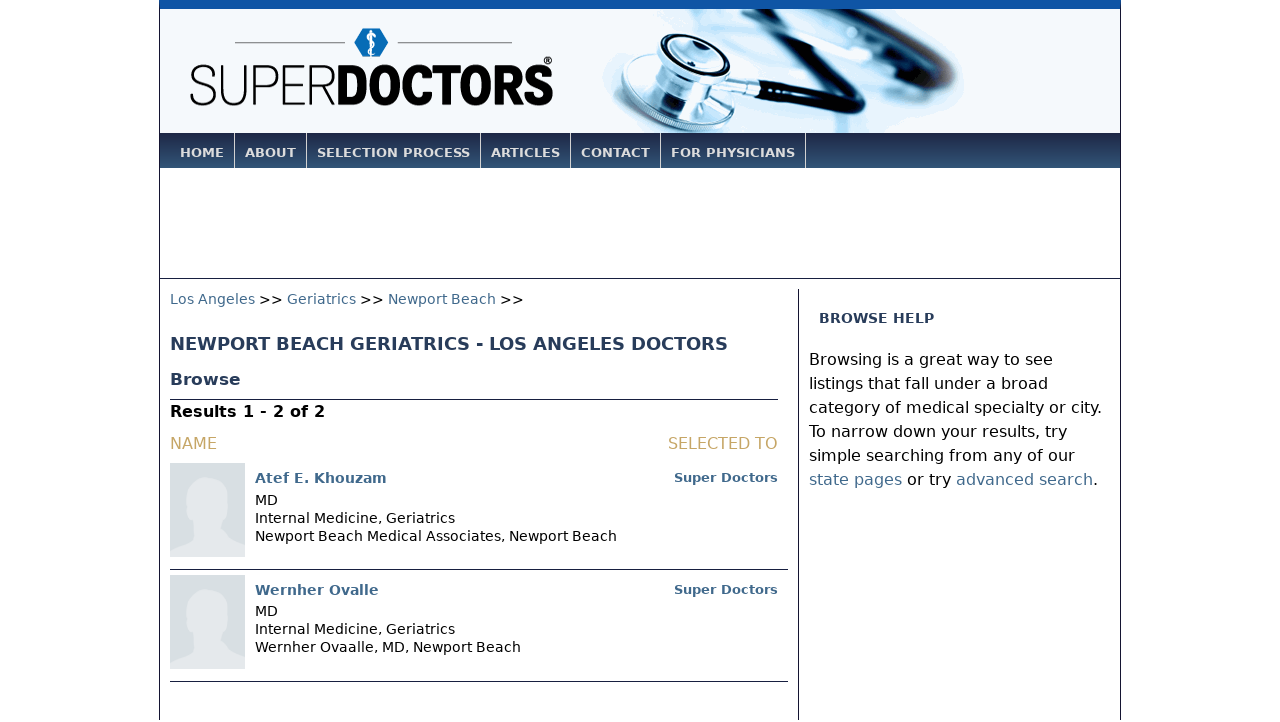

--- FILE ---
content_type: text/html; charset=UTF-8
request_url: https://superdoctors.com/california-los-angeles/Newport-Beach/Geriatrics/browse
body_size: 3596
content:
<!DOCTYPE html>
<html xml:lang="en" lang="en" dir="ltr">
<head>
	<meta name="Generator" content="KPM CMS v1.0"/>
	<meta http-equiv="Content-Type" content="text/html; charset=UTF-8" />
	<title>Newport Beach Geriatrics  - Los Angeles | Browse Doctor, Clinic, Hospital :: Super Doctors</title>
	
	<meta name="description" content="Browse for a Newport Beach, Los Angeles Geriatrics doctor, clinic, hospital or local physician. Find Newport Beach, CA doctors, clinics, hospitals and local physicians at SuperDoctors.com." />
	<meta name="robots" content="index,follow" />
	<meta name="robots" content="NOODP" />
	<link rel="meta" href="//www.superdoctors.com/inc/icra/labels.rdf" type="application/rdf+xml" title="ICRA labels" />
	<meta http-equiv="pics-Label" content='(pics-1.1 "https://www.icra.org/pics/vocabularyv03/" l gen true for "https://superdoctos.com" r (n 0 s 0 v 0 l 0 oa 0 ob 0 oc 0 od 0 oe 0 of 0 og 0 oh 0 c 1) gen true for "https://www.superdoctors.com" r (n 0 s 0 v 0 l 0 oa 0 ob 0 oc 0 od 0 oe 0 of 0 og 0 oh 0 c 1))' />
	<link type="text/css" rel="stylesheet" href="/css/style-2016062909.css" media="all" />
    <link type="image/x-icon" rel="icon" href="/favicon.ico" />
    <link type="image/x-icon" rel="shortcut icon" href="/favicon.ico" />
    
    <script type='text/javascript'>
		var googletag = googletag || {};
		googletag.cmd = googletag.cmd || [];
		(function() {
		var gads = document.createElement('script');
		gads.async = true;
		gads.type = 'text/javascript';
		var useSSL = 'https:' == document.location.protocol;
		gads.src = (useSSL ? 'https:' : 'http:') + 
		'//www.googletagservices.com/tag/js/gpt.js';
		var node = document.getElementsByTagName('script')[0];
		node.parentNode.insertBefore(gads, node);
		})();
	</script>
	<meta name="com.silverpop.brandeddomains" content="www.pages02.net,my.superdoctors.com,superdentists.com" />
	<script src="//contentz.mkt922.com/lp/static/js/iMAWebCookie.js?32fe034a-1531a3ef8e5-df4cba773885eb54dfcebd294a039c37&h=www.pages02.net" type="text/javascript"></script>
	<script type='text/javascript'>
		googletag.cmd.push(function() {
		googletag.defineSlot('/13949128/SDOC_Leaderboard', [728, 90], 'div-gpt-ad-1350479384702-0').addService(googletag.pubads());
		googletag.defineSlot('/13949128/SDOC_Medium_Rectangle', [300, 250], 'div-gpt-ad-1350480102462-0').addService(googletag.pubads());
				
		googletag.pubads().collapseEmptyDivs();
				
		googletag.enableServices();
		});
	</script>
</head>
<body>
<div id="container">

<div id="header_notag">
	<div id="logo">
		<a href="/index.html"><img src="https://s3.amazonaws.com/i.superdoctors.com/shared/logos/super-doctors-logo-2014.png" class="sl-logo" alt="Super Doctors" title="Super Doctors" border="0" /></a>
	</div>

</div>


<div id="topnav_container">

		<ul>
		<li id="home"><a href="/" title="Home">Home</a></li>
		<li id="about"><a href="/about/" title="About">About</a></li>
		<li id="selectionprocess"><a href="/about/selection_process.html" title="Selection Process">Selection Process</a></li>
		<!-- li id="advertising"><a href="/about/advertising.html" title="Advertising">Advertising</a></li -->
		<li id="nav_articles"><a href="/articles.html" title="Articles">Articles</a></li>
		<li id="contact"><a href="/contact.html" title="Contact">Contact</a></li>
		<li id="forphysicians"><a href="/about/physician_faq.html" title="For Physicians">For Physicians</a></li>
		<li id="browselistings"><a href="/browse-by-medical-specialty" title="Browse Listings">Browse Listings</a></li>
		</ul>
		
</div>
<div id="leaderboard_ad">
	<!-- SDOC_Leaderboard -->
<div id='div-gpt-ad-1350479384702-0'>
<script type='text/javascript'>
googletag.cmd.push(function() { googletag.display('div-gpt-ad-1350479384702-0'); });
</script>
</div></div>


<div id="content_container">

<div id="content_left_wide">

	<div id="browse_container">

		<div id="browse_breadcrumb" class="smaller"><a href="/browse" title="Choose another location">Los Angeles</a> &gt;&gt; <a href="/california-los-angeles/browse" title="Choose another practice area">Geriatrics</a> &gt;&gt; <a href="/california-los-angeles/Geriatrics/browse" title="Choose another city">Newport Beach</a> &gt;&gt; </div>
		<br/>

		<h1>Newport Beach Geriatrics  - Los Angeles doctors</h1>

		<h2>Browse</h2>

		<div id="results_top_rule">
			<div class="beige_rule"><hr class="nodisplay" style="position:inherit;"/></div>
		</div>

			

			
		    <p id="results_total">Results 1 - 2 of 2</p>
		 
			<div id="results_column_header">
				<div id="results_column_header_year">Selected To</div>
				<div id="results_column_header_name">Name</div>
			</div>
	
		    				<div id="lawyer_0" class="results_hit_container">
					<div id="lawyer_0_photo" class="results_photo">
						<a href="/california-los-angeles/doctor/Atef-E-Khouzam/f0e3c779-0cb0-4069-aaea-a5bb042c5358.html"><img src="https://s3.amazonaws.com/i.superdoctors.com/shared/headshot-placeholder.png" class="results_photo_detail" alt="No Photo for Atef E. Khouzam" title="No Photo for Atef E. Khouzam" border="0" /></a>
					</div>
					<div id="lawyer_0_main" class="results_main">
				        <h4><a href="/california-los-angeles/doctor/Atef-E-Khouzam/f0e3c779-0cb0-4069-aaea-a5bb042c5358.html">Atef E. Khouzam</a></h4>
						<span id="lawyer_degree_0">MD</span><br/>						<span id="lawyer_pa_0">Internal Medicine, Geriatrics</span><br/>
						<span id="lawyer_firm_0">Newport Beach Medical Associates,</span>
						<span id="lawyer_city_0" class="strong">Newport Beach</span>
			            					</div>
					<div id="lawyer_0_year" class="results_year">
						<a href="/about/selection_process.html" target="_blank">Super Doctors</a>					</div>
				</div>
				<div class="beige_rule clear"><hr class="nodisplay" style="position:inherit;"/></div>
		    				<div id="lawyer_1" class="results_hit_container">
					<div id="lawyer_1_photo" class="results_photo">
						<a href="/california-los-angeles/doctor/Wernher-Ovalle/7f52a72c-c9c2-48b1-b30c-1605fdaa31b1.html"><img src="https://s3.amazonaws.com/i.superdoctors.com/shared/headshot-placeholder.png" class="results_photo_detail" alt="No Photo for Wernher Ovalle" title="No Photo for Wernher Ovalle" border="0" /></a>
					</div>
					<div id="lawyer_1_main" class="results_main">
				        <h4><a href="/california-los-angeles/doctor/Wernher-Ovalle/7f52a72c-c9c2-48b1-b30c-1605fdaa31b1.html">Wernher Ovalle</a></h4>
						<span id="lawyer_degree_1">MD</span><br/>						<span id="lawyer_pa_1">Internal Medicine, Geriatrics</span><br/>
						<span id="lawyer_firm_1">Wernher Ovaalle, MD,</span>
						<span id="lawyer_city_1" class="strong">Newport Beach</span>
			            					</div>
					<div id="lawyer_1_year" class="results_year">
						<a href="/about/selection_process.html" target="_blank">Super Doctors</a>					</div>
				</div>
				<div class="beige_rule clear"><hr class="nodisplay" style="position:inherit;"/></div>
		    
		<div class="pages">
					</div>

			
	</div>
</div>

<div id="content_right">	
		
		<div id="medium_rectangle_ad">
			<!-- SDOC_Medium_Rectangle -->
<div id='div-gpt-ad-1350480102462-0'>
<script type='text/javascript'>
googletag.cmd.push(function() { googletag.display('div-gpt-ad-1350480102462-0'); });
</script>
</div>		</div>
		
		<br class="clear" />		
		
				<div id="browse_help_header" class="beige_header">
			<div id="browse_help_header_text" class="header_text">BROWSE HELP</div>
		</div>

		<div class="col3_content_container">
			<p>Browsing is a great way to see listings that fall under a broad category of medical specialty or city.  To narrow down your results, try simple searching from any of our <a href="/index.html">state pages</a> or try <a href="/advanced_search">advanced search</a>.</p>

		</div>

		<!-- div id="testimonial_header" class="beige_header">
			<div id="testimonial_header_text" class="header_text">Testimonials</div>
		</div>

		<div class="col3_content_container">	
	
			
		</div -->
		
</div>

</div>
<br />


<div id="bottom_copyright">

	<div id="mydot_promote"><a href="https://my.superdoctors.com">Update, Participate &amp; Nominate at my.superdoctors.com</a></div>
	
	<div id="bottom_nav">
	
		<p><a href="/index.html" title="Home">Home</a> | <a href="/about/" title="About">About</a> | <a href="/about/selection_process.html" title="Selection Process">Selection Process</a> | <a href="/about/advertising.html" title="Advertising">Advertising</a> | <a href="/contact.html" title="Contact">Contact</a> | <a href="/about/physician_faq.html" title="Physician FAQ">Physician FAQ</a> | <a href="/advanced_search">Advanced Search</a> | <a href="/browse">Browse Listings</a></p>
	
		<p>&#169; 2026 <em>Super Doctors</em> &#174;, Key Enterprises LLC. All rights reserved.</p>
	
		<p id="bottom_disclaimer">Disclaimer: Information in this Web site is not  medical advice, nor is <em>Super Doctors</em> a physician referral service. We strive to  maintain a high degree of accuracy in the information provided, but make no  claim, promise or guarantee about the accuracy, or adequacy of the information  contained in, or linked to superdoctors.com or its associated Web sites.  Selecting a physician is an important decision; it should not be based solely  on advertising or listings. <em>Super Doctors</em> is the name of a publication. It is not a  title or moniker conferred upon individuals. No representation is made that the  quality of the medical services provided by the physicians listed in this Web  site will be greater than that of other licensed physicians and past results do  not guarantee future success. <em>Super Doctors</em> is an independent publisher that has developed  its own selection methodology; <em>it</em>is not affiliated with any federal,  state or regulatory body. Self-designated practice specialties listed  in <em>Super Doctors</em> do not imply "recognition" or "endorsement" of any field of medical practice, nor does it imply certification by a Member Medical  Specialty Board of the American Board of Medical Specialties (ABMS), or that  the physician has been trained or has special competence to practice the  specialty. Use of this site is subject to additional <a href="/about/terms_and_conditions.html" title="Terms and Conditions">Terms and Conditions.</a></p>
		
	</div>

</div>
<!-- div style="display:none;">Page Generated: 0.0090150833129883 sec </div -->
</div> 
        <!-- Global site tag (gtag.js) - Google Analytics -->
        <script async src="https://www.googletagmanager.com/gtag/js?id=UA-338247-4"></script>
        <script>
            window.dataLayer = window.dataLayer || [];
            function gtag(){dataLayer.push(arguments);}
            gtag('js', new Date());

            gtag('config', 'UA-338247-4');
        </script>
        <!-- Start of HubSpot Embed Code -->
        <script type="text/javascript" id="hs-script-loader" async defer src="//js.hs-scripts.com/20278725.js"></script>
        <!-- End of HubSpot Embed Code -->
<script defer src="https://static.cloudflareinsights.com/beacon.min.js/vcd15cbe7772f49c399c6a5babf22c1241717689176015" integrity="sha512-ZpsOmlRQV6y907TI0dKBHq9Md29nnaEIPlkf84rnaERnq6zvWvPUqr2ft8M1aS28oN72PdrCzSjY4U6VaAw1EQ==" data-cf-beacon='{"version":"2024.11.0","token":"a0e49fc5f90844818ea0e59f30fdb268","r":1,"server_timing":{"name":{"cfCacheStatus":true,"cfEdge":true,"cfExtPri":true,"cfL4":true,"cfOrigin":true,"cfSpeedBrain":true},"location_startswith":null}}' crossorigin="anonymous"></script>
</body>
</html>


--- FILE ---
content_type: text/html; charset=utf-8
request_url: https://www.google.com/recaptcha/api2/aframe
body_size: 267
content:
<!DOCTYPE HTML><html><head><meta http-equiv="content-type" content="text/html; charset=UTF-8"></head><body><script nonce="99Uhb3RtCOpYAdUfuGraQQ">/** Anti-fraud and anti-abuse applications only. See google.com/recaptcha */ try{var clients={'sodar':'https://pagead2.googlesyndication.com/pagead/sodar?'};window.addEventListener("message",function(a){try{if(a.source===window.parent){var b=JSON.parse(a.data);var c=clients[b['id']];if(c){var d=document.createElement('img');d.src=c+b['params']+'&rc='+(localStorage.getItem("rc::a")?sessionStorage.getItem("rc::b"):"");window.document.body.appendChild(d);sessionStorage.setItem("rc::e",parseInt(sessionStorage.getItem("rc::e")||0)+1);localStorage.setItem("rc::h",'1769050976651');}}}catch(b){}});window.parent.postMessage("_grecaptcha_ready", "*");}catch(b){}</script></body></html>